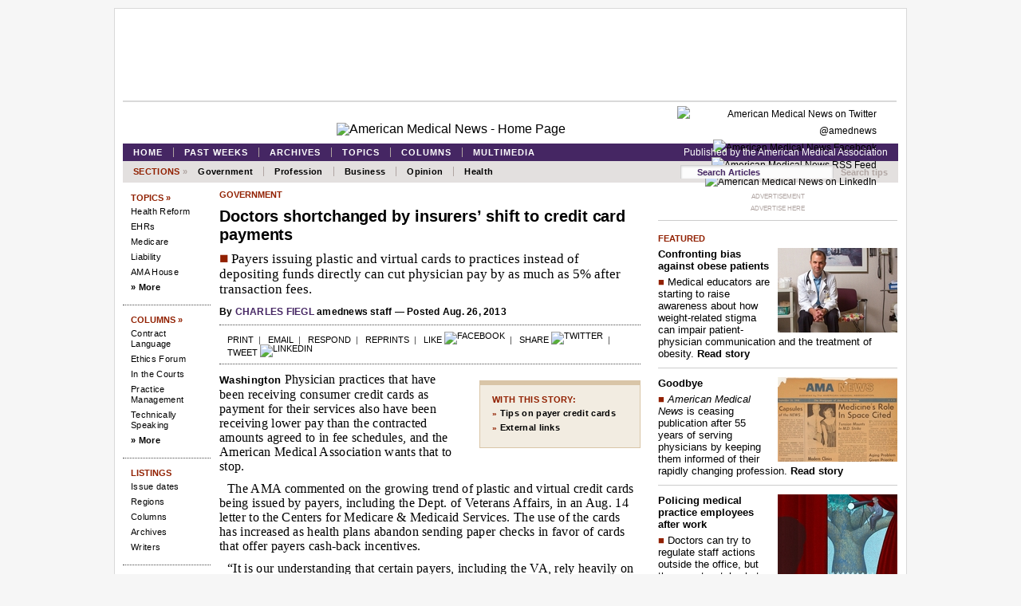

--- FILE ---
content_type: text/html; charset=iso-8859-1
request_url: https://amednews.com/article/20130826/government/130829997/1/
body_size: 10529
content:
<!DOCTYPE html>
<html lang="en">
<head>
  <meta charset="UTF-8">
  <title>Doctors shortchanged by insurers&#x2019; shift to credit card payments - amednews.com</title>
  <meta name="description" content="Payers issuing plastic and virtual cards to practices instead of depositing funds directly can cut physician pay by as much as 5% after transaction fees.">
  <meta name="DCterms.date" content="2013-26-08">
  <meta name="byline" content="Charles Fiegl">
  <link rel="canonical" href="/article/20130826/government/130829997/1/">
  <link rel="stylesheet" type="text/css" href="/css/mnbasic.css">
  <link rel="shortcut icon" href="/images/favicon.ico">
  <script type="text/javascript" src="/js/jquery-1.7.1.min.js"></script>
  <script type="text/javascript" src="/js/jquery.flow.1.2.auto.pause.js"></script>
  <script type="text/javascript" src="/js/PollMini.js"></script>
  <script type="text/javascript" src="/js/pollMiniAjax.js"></script>
  <script type="text/javascript" src="/js/jquery-cookie-master/jquery.cookie.js"></script>
  <script type="text/javascript">
  $.isReload = function(options){
  options = $.extend($.isReload.defaults, options);
  // get UTC for easy time calc
  var d = new Date();
  var utc = d.getTime();
  // refreshed initially false
  var isReload = false;
  // is current time within threshold seconds of standard
  if (Math.abs($.cookie(options.cookieName) - utc + options.standard) < options.threshold){
    isReload = true;
  }
  //(re-)set cookie to current utc for next check $.cookie('time_test', utc)
  $.cookie(options.cookieName,utc);
  return isReload;
  }
  $.isReload.defaults = {
    cookieName: 'time_test',
    threshold: 30*1000,
    standard: 8*60*1000
  }
  </script>
  <script type="text/javascript">
  var _gaq = _gaq || [];
  _gaq.push(['_setAccount', 'UA-6526390-1']);
  _gaq.push(['_setDomainName', 'amednews.com']); 
  if(! $.isReload()){_gaq.push(['_trackPageview']);}
  </script>
  <script type="text/javascript">
   $(document).ready(function(){
   jQuery("#myController").jFlow({
      slides: "#slides",
      controller: ".jFlowControl", // must be class, use . sign
      slideWrapper : "#jFlowSlide", // must be id, use # sign
      selectedWrapper: "jFlowSelected",  // just pure text, no sign
      auto: true,//auto change slide, default true
      width: "480px",
      height: "515px",
      duration: 600,
      prev: ".jFlowPrev", // must be class, use . sign
      next: ".jFlowNext" // must be class, use . sign
   });
  });
  </script>
</head>
<body class="item">
  <div class="pageWrapper">
    <div class="sectionfront">
      <div class="GovernmentWrapper">
        <div id="header">
          <div class="leaderboard">
            <div class="ad">
              <noscript><a href="http://ad.doubleclick.net/jump/ama.amed/ros;site=ama.amed;sect=;category=;search=;sub=;tile=1;pos=atf;sz=728x90;ord=123456789?" target="_blank"></a></noscript>
            </div>
          </div>
          <div id="mast">
            <div class="socialbar">
              <div class="subscribe_email_alert"></div>
              <div class="social_icons">
                <a href="https://twitter.com/amednews" target="_blank"><img src="/images/ic_twitter20.gif" alt="American Medical News on Twitter @amednews"></a> <a href="https://facebook.com/amednews" target="_blank"><img src="/images/ic_facebook20.gif" alt="American Medical News Facebook"></a> <a href="/section/newsfeed" target="_blank"><img src="/images/ic_feed20.gif" alt="American Medical News RSS Feed"></a> <a href="http://www.linkedin.com/groups?gid=2753579" target="_blank"><img src="/images/ic_linkedin20.gif" alt="American Medical News on LinkedIn"></a>
              </div>
              <div class="clearfloat"></div>
            </div>
            <div class="logo">
              <a href="/"><img src="/images/amednewsflag.gif" alt="American Medical News - Home Page" title="American Medical News"></a>
            </div>
          </div>
        </div>
        <div id="nav_main">
          <div id="mastbar">
            <div class="menu">
              <ul>
                <li>
                  <a href="/">Home</a>
                </li>
                <li>
                  <a href="/section/issues">Past weeks</a>
                </li>
                <li>
                  <a href="/section/archives">Archives</a>
                </li>
                <li>
                  <a href="/section/topics">Topics</a>
                </li>
                <li>
                  <a href="/section/columns">Columns</a>
                </li>
                <li>
                  <a href="/section/multimedia">Multimedia</a>
                </li>
              </ul>
            </div>
            <div class="published_by">
              <a href="http://www.ama-assn.org/" target="_blank">Published by the American Medical Association</a>
            </div>
            <div class="clearfloat"></div>
          </div>
          <div id="sectionbar">
            <div class="menu">
              <ul>
                <li>Sections&nbsp;<span>&raquo;</span></li>
                <li>
                  <a href="/section/government">Government</a>
                </li>
                <li>
                  <a href="/section/profession">Profession</a>
                </li>
                <li>
                  <a href="/section/business">Business</a>
                </li>
                <li>
                  <a href="/section/opinion">Opinion</a>
                </li>
                <li>
                  <a href="/section/health">Health</a>
                </li>
              </ul>
            </div>
            <div id="search_box">
              <form method="get" id="searchform" action="/apps/pbcs.dll/search" name="searchform">
                <input type="text" class="inp" name="crit" id="search-box" value="Search Articles" onblur="if(this.value=='') this.value='Search Articles'" onfocus="if(this.value =='Search Articles' ) this.value=''"> <input type="hidden" name="SearchCategory" value="%"> <input type="hidden" name="noblankcheck" value="0"> <input type="hidden" name="BuildNavigators" value="1"> <a href="javascript:document.search_box.submit()" onmouseover="document.myform.sub_but.src='ic_search-box-focus.png'" onmouseout="document.myform.sub_but.src='/images/icons/ic_search-box.png'" onclick="return val_form_this_page()"></a>
              </form><a href="/section/search" title="Search tips">Search tips</a>
              <div class="clearfloat"></div>
            </div>
            <div class="clearfloat"></div>
          </div>
        </div>
        <div id="b">
          <div class="rail_left">
            <div class="lncategory top">
              <a href="/section/topics" title="Topics">Topics &raquo;</a>
            </div>
            <ul class="lnlist">
              <li>
                <a href="/section/topic?Taxonomywords=729" title="Health Reform">Health Reform</a>
              </li>
              <li>
                <a href="/section/topic?Taxonomywords=724" title="EHRs">EHRs</a>
              </li>
              <li>
                <a href="/section/topic?Taxonomywords=731" title="Medicare">Medicare</a>
              </li>
              <li>
                <a href="/section/topic?Taxonomywords=723" title="Liability">Liability</a>
              </li>
              <li>
                <a href="/section/house" title="AMA House">AMA House</a>
              </li>
              <li>
                <a class="more" href="/section/topics" title="More topics">&raquo; More</a>
              </li>
            </ul>
            <div class="lncategory">
              <a href="/section/columns" title="Columns">Columns &raquo;</a>
            </div>
            <ul class="lnlist">
              <li>
                <a href="/section/column?Taxonomywords=747" title="Contract Language">Contract Language</a>
              </li>
              <li>
                <a href="/section/column?Taxonomywords=744" title="Ethics Forum">Ethics Forum</a>
              </li>
              <li>
                <a href="/section/column?Taxonomywords=743" title="In the Courts">In the Courts</a>
              </li>
              <li>
                <a href="/section/column?Taxonomywords=746" title="Practice Management">Practice Management</a>
              </li>
              <li>
                <a href="/section/column?Taxonomywords=745" title="Technically Speaking">Technically Speaking</a>
              </li>
              <li>
                <a class="more" href="/section/columns" title="More columns">&raquo; More</a>
              </li>
            </ul>
            <div class="lncategory">
              Listings
            </div>
            <ul class="lnlist">
              <li>
                <a href="/section/issues" title="Content by issue date">Issue dates</a>
              </li>
              <li>
                <a href="/section/regions" title="Regional coverage">Regions</a>
              </li>
              <li>
                <a href="/section/columns" title="Opinion columns">Columns</a>
              </li>
              <li>
                <a href="/section/archives" title="Archives">Archives</a>
              </li>
              <li>
                <a href="/section/bio" title="Our writers">Writers</a>
              </li>
            </ul>
            <div class="lncategory">
              Help
            </div>
            <ul class="lnlist">
              <li>
                <a href="/section/newsfeed" title="RSS">RSS</a>
              </li>
              <li>
                <a href="http://m.amednews.com/" title="Mobile">Mobile</a>
              </li>
              <li>
                <a href="/section/search" title="Search">Search tips</a>
              </li>
              <li>
                <a href="/section/subscribe" title="Subscribe">Subscribe</a>
              </li>
              <li>
                <a href="/section/staff" title="Staff directory">Staff directory</a>
              </li>
              <li>
                <a href="/section/advertise" title="Advertising">Advertising</a>
              </li>
              <li>
                <a href="/section/reprints" title="Reprints">Reprints</a>
              </li>
              <li>
                <a href="/section/guide" title="Site guide">Site guide</a>
              </li>
              <li>
                <a href="/section/links" title="Useful links">Useful links</a>
              </li>
              <li>
                <a href="/section/about" title="About">About</a>
              </li>
              <li>
                <a href="/section/contact" title="Contact">Contact</a>
              </li>
            </ul>
            <div class="lncategory partner">
              Partner Links
            </div>
            <ul class="lnlist">
              <li>
                <a href="http://www.ama-assn.org/go/amawire" title="description here" target="_blank">AMA Wire</a>
              </li>
              <li>
                <a href="http://www.ama-assn.org/go/cpt" title="description here" target="_blank">CPT</a>
              </li>
              <li>
                <a href="http://jama.jamanetwork.com/" title="description here" target="_blank">JAMA</a>
              </li>
              <li>
                <a href="http://jamanetwork.com/" title="description here" target="_blank">JAMA Network</a>
              </li>
              <li>
                <a href="http://newsatjama.jama.com/" title="description here" target="_blank">news@JAMA</a>
              </li>
              <li>
                <a href="http://virtualmentor.ama-assn.org/" title="description here" target="_blank">Virtual Mentor</a>
              </li>
              <li>
                <a href="http://www.jamacareercenter.com/" title="description here" target="_blank">Physician jobs</a>
              </li>
            </ul>
          </div>
          <div class="content">
            <div class="article">
              <h5 id="seclabel"><a href="/section/government">government</a></h5>
              <h1 id="Head">Doctors shortchanged by insurers&#x2019; shift to credit card payments</h1>
              <h2 id="Abstract"><span class="red">&#x25A0;</span> Payers issuing plastic and virtual cards to practices instead of depositing funds directly can cut physician pay by as much as 5% after transaction fees.</h2>
              <p id="Byline">By <a href="/apps/pbcs.dll/personalia?ID=CFiegl">Charles Fiegl</a> amednews staff &#8212; Posted Aug. 26, 2013</p>
              <div class="toolbar">
                <a href="javascript:window.print()" title="Print out a printer-friendly version of this page">Print</a>&nbsp;&nbsp;|&nbsp;&nbsp; <a href="/cdn-cgi/l/email-protection#[base64]">Email</a>&nbsp;&nbsp;|&nbsp;&nbsp; <a href="/section/letter" title="Write a letter to the editor">Respond</a>&nbsp;&nbsp;|&nbsp;&nbsp; <a href="/section/reprints">Reprints</a>&nbsp;&nbsp;|&nbsp;&nbsp; <a href="https://www.facebook.com/sharer/sharer.php?u=https://amednews.com/article/20130826/government/130829997/1/&amp;t=Doctors%20shortchanged%20by%20insurers&#x2019;%20shift%20to%20credit%20card%20payments&#x25A0;%20Payers%20issuing%20plastic%20and%20virtual%20cards%20to%20practices%20instead%20of%20depositing%20funds%20directly%20can%20cut%20physician%20pay%20by%20as%20much%20as%205%%20after%20transaction%20fees." target="_blank">Like</a> <a href="https://www.facebook.com/sharer/sharer.php?u=https://amednews.com/article/20130826/government/130829997/1/&amp;t=Doctors%20shortchanged%20by%20insurers&#x2019;%20shift%20to%20credit%20card%20payments&#x25A0;%20Payers%20issuing%20plastic%20and%20virtual%20cards%20to%20practices%20instead%20of%20depositing%20funds%20directly%20can%20cut%20physician%20pay%20by%20as%20much%20as%205%%20after%20transaction%20fees." class="image" target="_blank"><img src="/images/ic_facebook20.gif" alt="Facebook" height="13" width="13"></a>&nbsp;&nbsp;|&nbsp;&nbsp; <a href="http://www.linkedin.com/shareArticle?mini=true&url=https://amednews.com/article/20130826/government/130829997/1/&amp;title=Doctors%20shortchanged%20by%20insurers&#x2019;%20shift%20to%20credit%20card%20payments&#x25A0;%20Payers%20issuing%20plastic%20and%20virtual%20cards%20to%20practices%20instead%20of%20depositing%20funds%20directly%20can%20cut%20physician%20pay%20by%20as%20much%20as%205%%20after%20transaction%20fees.&amp;summary=" target="_blank">Share</a> <a href="http://www.linkedin.com/shareArticle?mini=true&url=https://amednews.com/article/20130826/government/130829997/1/&amp;title=Doctors%20shortchanged%20by%20insurers&#x2019;%20shift%20to%20credit%20card%20payments&#x25A0;%20Payers%20issuing%20plastic%20and%20virtual%20cards%20to%20practices%20instead%20of%20depositing%20funds%20directly%20can%20cut%20physician%20pay%20by%20as%20much%20as%205%%20after%20transaction%20fees.&amp;summary=" class="image" target="_blank"><img src="/images/ic_linkedin20.gif" alt="Twitter" height="13" width="13"></a>&nbsp;&nbsp;|&nbsp;&nbsp; <a href="https://twitter.com/home?status=Doctors%20shortchanged%20by%20insurers&#x2019;%20shift%20to%20credit%20card%20payments&#x25A0;%20Payers%20issuing%20plastic%20and%20virtual%20cards%20to%20practices%20instead%20of%20depositing%20funds%20directly%20can%20cut%20physician%20pay%20by%20as%20much%20as%205%%20after%20transaction%20fees.+https://amednews.com/article/20130826/government/130829997/1/" target="_blank">Tweet</a> <a href="https://twitter.com/home?status=Doctors%20shortchanged%20by%20insurers&#x2019;%20shift%20to%20credit%20card%20payments&#x25A0;%20Payers%20issuing%20plastic%20and%20virtual%20cards%20to%20practices%20instead%20of%20depositing%20funds%20directly%20can%20cut%20physician%20pay%20by%20as%20much%20as%205%%20after%20transaction%20fees.+https://amednews.com/article/20130826/government/130829997/1/" class="image" target="_blank"><img src="/images/ic_twitter20.gif" alt="Linkedin" height="13" width="13"></a>
              </div>
              <div class="paragraph_items">
                <div class="floatbox wide">
                  <div id="subsbox">
                    <ul>
                      <li class="hed">WITH THIS STORY:</li>
                      <li>&#187; <a href="#inb1">Tips on payer credit cards</a>
                      </li>
                      <li>&#187; <a href="#exli">External links</a>
                      </li>
                    </ul>
                  </div>
                </div>
                <script data-cfasync="false" src="/cdn-cgi/scripts/5c5dd728/cloudflare-static/email-decode.min.js"></script><script type="text/javascript">
                $(document).ready(function() {
                str = $('div.floatbox.wide').text();
                if($.trim(str) === "") {
                $('div.floatbox.wide').hide();
                }
                });
                </script>
                <p class="Btext1"><span class="Dateline">Washington</span> Physician practices that have been receiving consumer credit cards as payment for their services also have been receiving lower pay than the contracted amounts agreed to in fee schedules, and the American Medical Association wants that to stop.</p>
                <p class="Btext">The AMA commented on the growing trend of plastic and virtual credit cards being issued by payers, including the Dept. of Veterans Affairs, in an Aug. 14 letter to the Centers for Medicare &amp; Medicaid Services. The use of the cards has increased as health plans abandon sending paper checks in favor of cards that offer payers cash-back incentives.</p>
                <p class="Btext">&#x201c;It is our understanding that certain payers, including the VA, rely heavily on the use of credit cards to reimburse health care providers for services rendered,&#x201d; stated the AMA letter, signed by Executive Vice President and CEO James L. Madara, MD. &#x201c;Unfortunately, while credit cards may provide a convenient means for payers to reimburse physicians, there are significant financial and administrative burdens associated with this payment method that should be considered.&#x201d;</p>
                <p class="Btext">A chief complaint is that fees are associated with the cards. Physicians may pay as much as 5% per transaction when office staff enters a card number in a credit card reader machine. The fees are not always transparent, and they result in physicians getting less than the negotiated prices for services.</p>
                <p class="Btext">The AMA is urging CMS, which regulates electronic billing transactions, to prohibit insurers from paying physicians less than contracted rates when using electronic payment methods. The agency also should encourage payers to adopt new electronic funds transfer standards that promote the White House&#x2019;s administrative simplification efforts before a Jan. 1, 2014, deadline, the letter stated.</p>
                <p class="Btext">&#x201c;Physicians cannot afford any further cuts to their reimbursement, particularly with the current budget crisis and sequestration cuts,&#x201d; Dr. Madara wrote. &#x201c;These fees take away valuable health care dollars that physicians can use toward other critical efforts like health [information technology], quality improvement, and payment and delivery reform initiatives.&#x201d;</p>
                <h4 class="Subhead">Credit cards more frequent</h4>
                <p class="Btext noindent">Physicians at Sandhills Pediatrics in Southern Pines, N.C., first received a 16-digit credit card number from an insurance payer in May 2012. Office staff accepted credit card payments from patients, but this was the first instance of a payer sending a virtual credit card instead of a paper check or a payment deposited directly in the practice&#x2019;s bank account. The staff brought this to the attention of Christoph Diasio, MD, who at the time recently had reviewed credit card policy and swipe fees at the practice.</p>
                <p class="Btext">Every credit card transaction carries a fee for the payment recipient, usually 1.9% to 3% or more of the transaction amount. Credit card companies build in additional fees to offset fraud risk and other costs when numbers are entered manually.</p>
                <p class="Btext">Dr. Diasio objected immediately to the payment method because he knew that manually keying in a card number would cost the practice a higher credit card transaction fee. &#x201c;It represents a unilateral cut, and that&#x2019;s not fair,&#x201d; he said.</p>
                <p class="Btext">In February, the AMA wrote the American Assn. of Preferred Provider Organizations about similar complaints from physicians in other states, including California, Texas and West Virginia. AAPPO and the VA did not respond to requests for comment by this article&#x2019;s deadline.</p>
                <p class="Btext">The complaints included those from smaller practices that do not accept credit cards. Payers continue to issue them anyway because of the incentives that they receive.</p>
                <p class="Btext">&#x201c;We were deeply concerned to learn that some virtual credit card organizations offer kickbacks of up to 1.75% per claim to payers of their claims administrators when payments are made in this manner,&#x201d; the AMA stated in the Feb. 15 letter. &#x201c;We hope [third-party administrators] are not utilizing this as an incentive or motivation to implement such policies.&#x201d;</p>
                <p class="Btext">Using credit cards shifts the costs of transferring money electronically from the payer to the practice, said Priscilla Holland, senior director of health care payments at NACHA, the Electronic Payments Assn. NACHA maintains the Automated Clearing House Network system for conducting EFTs.</p>
                <p class="Btext">Credit cards are a type of EFT and may fill a void in the current marketplace, but many people may be unaware of how they work, Holland said. Transfer fees often are used to offset fraud prevention and to validate that the paying account has funds available for the transaction, but she said such fees to pay for physician services are unnecessary.</p>
                <p class="Btext">The cost of an automated clearing house transaction to move a $2,500 payment is 34 cents. A same-day wire transfer would cost $10.73. A virtual card transaction would cost the most at $75.10, which accounts for a 3% interchange fee and a 10-cent transaction fee.</p>
                <p class="Btext">The costs don&#x2019;t stop there when one considers staff time, Holland added. Office staff must swipe or key in the cards on a card machine. The transactions do not include remittance advice information as required by new electronic health care transaction standards under the Health Insurance Portability and Accountability Act. Remittance advice remarks offer standardized information about the payment, forcing office staff to take the extra step of downloading the explanation-of-benefits information. This would be counter to the Obama administration&#x2019;s recent efforts to streamline HIPAA-compliant electronic transactions, Holland said.</p>
                <h4 class="Subhead">Doctors can demand an EFT</h4>
                <p class="Btext noindent">From the health plan perspective, using credit cards for issuing payment is a revenue generator. For practices, it drains revenue in situations in which profit margins already may be thin.</p>
                <p class="Btext">The cost incurred for mailing paper checks or paying via EFT has been part of the cost of doing business for insurers, Holland said. She compared using virtual cards to an employer charging employees fees to receive their paychecks.</p>
                <p class="Btext">But practices don&#x2019;t need to accept that situation. Physicians can demand that their payers issue payments via EFTs deposited directly into a practice&#x2019;s bank account, provided they can convince the payers. That&#x2019;s what Dr. Diasio did with the help of the North Carolina Medical Society. The insurer dropped its use of the virtual credit card and began paying the practice with an EFT.</p>
                <p class="Btext">The issue no longer is a problem for his practice, but recently he has heard of other practices in his state receiving virtual cards from insurers.</p>
                <p class="Btext last">&#x201c;When a mother comes into the practice and wants to pay with a credit card, it&#x2019;s one thing,&#x201d; Dr. Diasio said. &#x201c;But when it&#x2019;s an insurer, who is sitting on a pile of cash and their method of payment effectively cuts our hard-fought payment rates by 3%, it is unacceptable.&#x201d;</p>
                <p class="$ID/[No paragraph style]"></p>
              </div>
              <p class="top"><a href="#top">Back to top</a></p>
              <hr>
              <h5 class="infolabel" id="facts">ADDITIONAL INFORMATION</h5>
              <div class="subsidebar" id="inb1">
                <h3>Tips on payer credit cards</h3>
                <p class="Btext abstract">Accepting insurer payments that come in the form of a plastic or virtual credit card costs physician practices more compared with other options. The American Medical Association has compiled a frequently asked questions document about card agreements and electronic funds transfers. Advice includes suggestions that a practice:</p>
                <ul>
                  <li>Review and evaluate its payer contracts to determine if it is required to accept credit cards as a method of payment.</li>
                  <li>Understand merchant card agreements and associated fees if it decides to accept credit cards. The practice also may want to ask if payers are using credit card reward programs that give them cash back.</li>
                  <li>Request payment using the health care EFT standard known as ACH CCD+. This transaction, approved by the Health Insurance Portability and Accountability Act, is less costly to payees than credit card transactions.</li>
                </ul>
                <p class="Source">Source: &#x201c;What do I need to know about payer and patient credit cards?&#x201d; American Medical Association, 2012 (<a href="http://www.ama-assn.org/resources/doc/psa/need-to-know-cc.pdf">link</a>)</p>
              </div>
              <p class="top"><a href="#top">Back to top</a></p>
              <hr>
              <div class="subsidebar" id="exli">
                <h5>External links</h5>
                <p>Electronic Funds Transfer (EFT) Toolkit, American Medical Association (<a href="http://www.ama-assn.org/ama/pub/physician-resources/practice-management-center/knowledge-center/practice-management-toolkits/electronic-transactions-toolkit/eft-toolkit.page">link</a>)</p>
                <p>AMA letter to CMS Administrator Marilyn B. Tavenner regarding use of credit card payment to physicians, Aug. 14 (<a href="http://www.ama-assn.org/resources/doc/washington/credit-card-transactions-letter-14aug2013.pdf">link</a>)</p>
                <p>&#x201c;What do I need to know about payer and patient credit cards?&#x201d; American Medical Association, 2012 (<a href="http://www.ama-assn.org/resources/doc/psa/need-to-know-cc.pdf">link</a>)</p>
              </div>
              <p class="top"><a href="#top">Back to top</a></p>
              <hr>
              <div class="copyright">
                Copyright &copy; 2013 American Medical Association. All rights reserved.
              </div>
            </div>
          </div>
          <div class="rail_right">
            <div id="rbssi">
              <div class="ad">
                <p class="adlabel">ADVERTISEMENT</p><noscript><a href="http://ad.doubleclick.net/jump/ama.amed/ros;site=ama.amed;sect=;category=;search=;sub=;tile=2;pos=atf;sz=300x250,300x600;ord=123456789?" target="_blank"></a></noscript>
                <p class="adlabel"><a href="/site/advertise.htm">ADVERTISE HERE</a></p>
                <hr class="adrule">
              </div>
              <div class="rbdiv" id="feat">
                <h5>Featured</h5>
                <div class="r1">
                  <a href="/article/20130902/profession/130909988/4/" class="image"><img src="/storyimage/MN/20130902/profession/130909988/AR/0/AR-130909988.jpg&#38;ExactW=150&#38;q=100" alt="Read story"></a>
                </div>
                <p class="Inhead"><a href="/article/20130902/profession/130909988/4/">Confronting bias against obese patients</a></p>
                <p class="Intease"><span class="red">&#x25A0;</span> <a href="/article/20130902/profession/130909988/4/">Medical educators are starting to raise awareness about how weight-related stigma can impair patient-physician communication and the treatment of obesity.</a> <a href="/article/20130902/profession/130909988/4/"><b>Read story</b></a></p>
                <div class="clear"></div>
                <hr>
                <div class="r1">
                  <a href="/article/20130902/opinion/130909993/4/" class="image"><img src="/storyimage/MN/20130902/opinion/130909993/TS/1/TS-130909993.jpg&#38;ExactW=150&#38;q=100" alt="Read story"></a>
                </div>
                <p class="Inhead"><a href="/article/20130902/opinion/130909993/4/">Goodbye</a></p>
                <p class="Intease"><span class="red">&#x25A0;</span> <a href="/article/20130902/opinion/130909993/4/"><i>American Medical News</i> is ceasing publication after 55 years of serving physicians by keeping them informed of their rapidly changing profession.</a> <a href="/article/20130902/opinion/130909993/4/"><b>Read story</b></a></p>
                <div class="clear"></div>
                <hr>
                <div class="r1">
                  <a href="/article/20130826/business/130829981/4/" class="image"><img src="/storyimage/MN/20130826/business/130829981/AR/0/AR-130829981.jpg&#38;ExactW=150&#38;q=100" alt="Read story"></a>
                </div>
                <p class="Inhead"><a href="/article/20130826/business/130829981/4/">Policing medical practice employees after work</a></p>
                <p class="Intease"><span class="red">&#x25A0;</span> <a href="/article/20130826/business/130829981/4/">Doctors can try to regulate staff actions outside the office, but they must watch what they try to stamp out and how they do it.</a> <a href="/article/20130826/business/130829981/4/"><b>Read story</b></a></p>
                <div class="clear"></div>
                <hr>
                <div class="r1">
                  <a href="/article/20130812/profession/130819973/4/" class="image"><img src="/storyimage/MN/20130812/profession/130819973/AR/0/AR-130819973.jpg&#38;ExactW=150&#38;q=100" alt="Read story"></a>
                </div>
                <p class="Inhead"><a href="/article/20130812/profession/130819973/4/">Diabetes prevention: Set on a course for lifestyle change</a></p>
                <p class="Intease"><span class="red">&#x25A0;</span> <a href="/article/20130812/profession/130819973/4/">The YMCA's evidence-based program is helping prediabetic patients eat right, get active and lose weight.</a> <a href="/article/20130812/profession/130819973/4/"><b>Read story</b></a></p>
                <div class="clear"></div>
                <hr>
                <div class="r1">
                  <a href="/article/20130812/government/130819968/4/" class="image"><img src="/storyimage/MN/20130812/government/130819968/TS/1/TS-130819968.jpg&#38;ExactW=150&#38;q=100" alt="Read story"></a>
                </div>
                <p class="Inhead"><a href="/article/20130812/government/130819968/4/">Medicaid's muddled preventive care picture</a></p>
                <p class="Intease"><span class="red">&#x25A0;</span> <a href="/article/20130812/government/130819968/4/">The health system reform law promises no-cost coverage of a lengthy list of screenings and other prevention services, but some beneficiaries still might miss out.</a> <a href="/article/20130812/government/130819968/4/"><b>Read story</b></a></p>
                <div class="clear"></div>
                <hr>
                <div class="r1">
                  <a href="/article/20130805/business/130809990/4/" class="image"><img src="/storyimage/MN/20130805/business/130809990/AR/0/AR-130809990.jpg&#38;ExactW=150&#38;q=100" alt="Read story"></a>
                </div>
                <p class="Inhead"><a href="/article/20130805/business/130809990/4/">How to get tax breaks for your medical practice</a></p>
                <p class="Intease"><span class="red">&#x25A0;</span> <a href="/article/20130805/business/130809990/4/">Federal, state and local governments offer doctors incentives because practices are recognized as economic engines. But physicians must know how and where to find them.</a> <a href="/article/20130805/business/130809990/4/"><b>Read story</b></a></p>
                <div class="clear"></div>
                <hr>
                <div class="r1">
                  <a href="/article/20130729/government/130729938/4/" class="image"><img src="/storyimage/MN/20130729/government/130729938/AR/0/AR-130729938.jpg&#38;ExactW=150&#38;q=100" alt="Read story"></a>
                </div>
                <p class="Inhead"><a href="/article/20130729/government/130729938/4/">Advance pay ACOs: A down payment on Medicare's future</a></p>
                <p class="Intease"><span class="red">&#x25A0;</span> <a href="/article/20130729/government/130729938/4/">Accountable care organizations that pay doctors up-front bring practice improvements, but it's unclear yet if program actuaries will see a return on investment.</a> <a href="/article/20130729/government/130729938/4/"><b>Read story</b></a></p>
                <div class="clear"></div>
                <hr>
                <div class="r1">
                  <a href="/article/20130729/profession/130729942/4/" class="image"><img src="/storyimage/MN/20130729/profession/130729942/AR/0/AR-130729942.jpg&#38;ExactW=150&#38;q=100" alt="Read story"></a>
                </div>
                <p class="Inhead"><a href="/article/20130729/profession/130729942/4/">Physician liability: Your team, your legal risk</a></p>
                <p class="Intease"><span class="red">&#x25A0;</span> <a href="/article/20130729/profession/130729942/4/">When health care team members drop the ball, it's often doctors who end up in court. How can physicians improve such care and avoid risks?</a> <a href="/article/20130729/profession/130729942/4/"><b>Read story</b></a></p>
                <div class="clear"></div>
              </div>
              <div class="rbdiv" id="topicbox">
                <h5><a href="/section/topics">Current Topics &raquo;</a></h5>
                <ul>
                  <li>
                    <span class="navhed"><a href="/section/topic&amp;Taxonomywords=729">Health system reform &raquo;</a></span><br>
                    <a title="Medical groups fear ACA grace period will lead to unpaid claims " href="/article/20130902/government/130909984/4/">Medical groups fear ACA grace period will lead to unpaid claims</a>
                  </li>
                  <li>
                    <span class="navhed"><a href="/section/topic&amp;Taxonomywords=724">EHRs &raquo;</a></span><br>
                    <a title="Medical practice managers seek EHR penalty moratorium in 2015 " href="/article/20130902/government/130909986/9/">Medical practice managers seek EHR penalty moratorium in 2015</a>
                  </li>
                  <li>
                    <span class="navhed"><a href="/section/topic&amp;Taxonomywords=723">Liability &raquo;</a></span><br>
                    <a title="Liability fears drive doctors to defensive medicine, study reaffirms " href="/article/20130821/profession/130829998/8/">Liability fears drive doctors to defensive medicine, study reaffirms</a>
                  </li>
                  <li>
                    <span class="navhed"><a href="/section/topic&amp;Taxonomywords=731">Medicare &raquo;</a></span><br>
                    <a title="Medical practice managers seek EHR penalty moratorium in 2015 " href="/article/20130902/government/130909986/9/">Medical practice managers seek EHR penalty moratorium in 2015</a>
                  </li>
                  <li>
                    <span class="navhed"><a href="/section/topic&amp;Taxonomywords=738">Social media &raquo;</a></span><br>
                    <a title="Do physician social media guidelines need updating? " href="/article/20130827/business/130829996/8/">Do physician social media guidelines need updating?</a>
                  </li>
                  <li>
                    <span class="navhed"><a href="/section/topic&amp;Taxonomywords=722">Public health &raquo;</a></span><br>
                    <a title="Confronting bias against obese patients " href="/article/20130902/profession/130909988/4/">Confronting bias against obese patients</a>
                  </li>
                </ul>
              </div>
              <div class="rbdiv" id="p1">
                <h5>September 2</h5>
                <p class="Inhead"><a title="&lt;i&gt;American Medical News&lt;/i&gt; ceases publication after 55-year run " href="/article/20130902/profession/130909983/1/"><i>American Medical News</i> ceases publication after 55-year run</a></p>
                <p class="Intease"><span class="red">&#x25A0;</span> <a title="&lt;i&gt;American Medical News&lt;/i&gt; ceases publication after 55-year run " href="/article/20130902/profession/130909983/1/">Unsustainable financial losses forced the move despite the newspaper's editorial quality, the AMA's senior management says. The Association's other news operations will be enhanced.</a></p>
                <p class="Inhead"><a title="AMA readies campaign for Medicare SGR repeal " href="/article/20130902/government/130909982/2/">AMA readies campaign for Medicare SGR repeal</a></p>
                <p class="Intease"><span class="red">&#x25A0;</span> <a title="AMA readies campaign for Medicare SGR repeal " href="/article/20130902/government/130909982/2/">Physicians are rallying for the remaining months of the legislative year to overhaul the formula and build a new payment system based more on quality.</a></p>
              </div>
              <div class="rbdiv" id="rbsections">
                <ul>
                  <li>
                    <span class="navhed"><a href="/section/government">Government &raquo;</a></span><br>
                    <a title="Medical groups fear ACA grace period will lead to unpaid claims " href="/article/20130902/government/130909984/4/">Medical groups fear ACA grace period will lead to unpaid claims</a>
                  </li>
                  <li>
                    <span class="navhed"><a href="/section/profession">Profession &raquo;</a></span><br>
                    <a title="Confronting bias against obese patients " href="/article/20130902/profession/130909988/4/">Confronting bias against obese patients</a>
                  </li>
                  <li>
                    <span class="navhed"><a href="/section/business">Business &raquo;</a></span><br>
                    <a title="Writing your way to a bigger physician brand " href="/article/20130902/business/130909995/4/">Writing your way to a bigger physician brand</a>
                  </li>
                  <li>
                    <span class="navhed"><a href="/section/opinion">Opinion &raquo;</a></span><br>
                    <a title="Goodbye " href="/article/20130902/opinion/130909993/4/">Goodbye</a>
                  </li>
                  <li>
                    <span class="navhed"><a href="/section/health">Health &raquo;</a></span><br>
                    <a title="Many women don&#x2019;t believe their breast cancer risk numbers " href="/article/20130902/health/130909992/4/">Many women don&#x2019;t believe their breast cancer risk numbers</a>
                  </li>
                </ul>
              </div>
              <div class="rbdiv" id="social">
                <ul>
                  <li class="first">Stay informed</li>
                  <li>
                    <a onclick="window.open(this.href);return false;" href="https://twitter.com/amednews"><img src="/images/ic_twitter24.jpg" width="24" height="24" style="vertical-align: middle" alt="Twitter"></a>
                  </li>
                  <li>
                    <a onclick="window.open(this.href);return false;" href="https://facebook.com/amednews"><img src="/images/ic_facebook24.jpg" width="24" height="24" style="vertical-align: middle" alt="Facebook"></a>
                  </li>
                  <li>
                    <a onclick="window.open(this.href);return false;" href="/site/newsfeed.htm"><img src="/images/ic_rss24.jpg" width="24" height="24" style="vertical-align: middle" alt="RSS"></a>
                  </li>
                  <li>
                    <a onclick="window.open(this.href);return false;" href="http://www.linkedin.com/groups?gid=2753579"><img src="/images/ic_linkedin24.jpg" width="24" height="24" style="vertical-align: middle" alt="LinkedIn"></a>
                  </li>
                </ul>
              </div>
              <div class="rbdiv" id="rbelements">
                <h5>Columns</h5>
                <ul>
                  <li>
                    <span class="navhed"><a href="/section/column?Taxonomywords=747">Contract Language &raquo;</a></span><br>
                    <a title="Deadline looms on updating HIPAA privacy materials " href="/article/20130826/business/130829983/5/">Deadline looms on updating HIPAA privacy materials</a>
                  </li>
                  <li>
                    <span class="navhed"><a href="/section/column?Taxonomywords=744">Ethics Forum &raquo;</a></span><br>
                    <a title="Doctors need delicate touch when children are over-scheduled " href="/article/20130902/profession/130909989/5/">Doctors need delicate touch when children are over-scheduled</a>
                  </li>
                  <li>
                    <span class="navhed"><a href="/section/column?Taxonomywords=743">In the Courts &raquo;</a></span><br>
                    <a title="Elder abuse claim adds new liability risk for doctors " href="/article/20130722/profession/130729968/5/">Elder abuse claim adds new liability risk for doctors</a>
                  </li>
                  <li>
                    <span class="navhed"><a href="/section/columns#ama">Leader Commentary &raquo;</a></span><br>
                    <a title="Era of excellence in health journalism draws to a close " href="/article/20130902/opinion/130909994/5/">Era of excellence in health journalism draws to a close</a>
                  </li>
                  <li>
                    <span class="navhed"><a href="/section/column?Taxonomywords=746">Practice Management &raquo;</a></span><br>
                    <a title="Collaboration can save medical practices time, money and effort " href="/article/20130812/business/130819981/5/">Collaboration can save medical practices time, money and effort</a>
                  </li>
                  <li>
                    <span class="navhed"><a href="/section/column?Taxonomywords=745">Technically Speaking &raquo;</a></span><br>
                    <a title="Child patients especially susceptible to identity theft " href="/article/20130902/business/130909996/5/">Child patients especially susceptible to identity theft</a>
                  </li>
                </ul>
              </div>
              <hr>
            </div>
          </div>
        </div>
        <div class="clearfloat"></div>
        <div id="footer">
          <nav id="nav_footer">
            <ul>
              <li>
                <a href="/">Home</a>
              </li>
              <li>
                <a href="/section/new">This week</a>
              </li>
              <li>
                <a href="/section/guide">Site guide</a>
              </li>
              <li>
                <a href="/section/about">About</a>
              </li>
              <li>
                <a href="/section/contact">Contact</a>
              </li>
              <li>
                <a href="http://www.ama-assn.org/">American Medical Association</a>
              </li>
            </ul>
          </nav>
          <div class="leaderboard">
            <div class="ad" id="adbottom">
              <noscript><a href="http://ad.doubleclick.net/jump/ama.amed/ros;site=ama.amed;sect=;category=;search=;sub=;tile=4;pos=btf;sz=728x90;ord=123456789?" target="_blank"></a></noscript>
            </div>
          </div>
        </div>
      </div>
    </div>
  </div>
<script defer src="https://static.cloudflareinsights.com/beacon.min.js/vcd15cbe7772f49c399c6a5babf22c1241717689176015" integrity="sha512-ZpsOmlRQV6y907TI0dKBHq9Md29nnaEIPlkf84rnaERnq6zvWvPUqr2ft8M1aS28oN72PdrCzSjY4U6VaAw1EQ==" data-cf-beacon='{"version":"2024.11.0","token":"2a8752cbd43141a08c8a199f7845fae5","r":1,"server_timing":{"name":{"cfCacheStatus":true,"cfEdge":true,"cfExtPri":true,"cfL4":true,"cfOrigin":true,"cfSpeedBrain":true},"location_startswith":null}}' crossorigin="anonymous"></script>
</body>
</html>


--- FILE ---
content_type: application/x-javascript; charset=
request_url: https://amednews.com/js/PollMini.js
body_size: 731
content:
var Polls;
var Site;
var Validation;



// wait for page to load
$(document).ready(function() {
    Polls = new PollMiniUpdate("/images/load.gif");
    Polls.updatePolls();
    /*
    Site = new SiteScripts();
    Site.Init();
    Policies();
    Validation = new ValidationUtils();
    */
});  // end google callback

// Object to handle updating any pollmini's
function PollMiniUpdate(AjaxImageURL) {
    this.updateInProgress = false;
    this.rootDivs = null;
    this.divIndex = null;
    this.ajaxReq = null;
    this.ajaxDiv = null;
    this.ajaxDoc = null;
    this.ajaxImage = AjaxImageURL;
    this.pollMiniFrm = null;

    this.processPolls = function() {
        var T = this;
        if (T.divIndex < T.rootDivs.length) {
            try {
                T.ajaxDiv = $("div#" + T.rootDivs[T.divIndex].id).children("div:first");
                T.pollMiniFrm = $("div#" + T.rootDivs[T.divIndex].id).children("form:first");
                var pollMiniURL = T.pollMiniFrm[0].url.value;
                $.ajax({
                    type: "GET",
                    url: pollMiniURL,
                    dataType: "html",
                    cache: false,
                    beforeSend: function() { T.ajaxDiv.mask("Please wait..."); },
                    success: function(pollData) {
                        T.ajaxDiv.unmask();
                        T.ajaxDiv.html(pollData);
                    },
                    complete: function() {
                        T.divIndex++;
                        T.processPolls();
                    }
                });
            }
            catch (e) {
                alert(e);
            }
        }
    }

    this.updatePolls = function() {
        if ($) {
            if (!this.updateInProgress) {
                this.updateInProgress = true;
                this.rootDivs = $("div[name='pollMini']");
                if (this.rootDivs.length == 0) {
                    var divs = $("div");
                    for (var i = 0; i < divs.length; i++) {
                        if (divs[i].name == "pollMini") { this.rootDivs.push(divs[i]); }
                    }
                }
                if (this.rootDivs.length > 0) {
                    this.divIndex = 0;
                    this.processPolls();
                } else {
                    this.updateInProgress = false;
                }
            }
        } else {
            alert('jQuery is required to process AJAX Requests');
        }
    }

    this.processResult = function(aURL, aDivTag, parameters) {
        var T = this;
        try {
            T.ajaxDiv = aDivTag;
            T.ajaxReq = $.ajax({
                type: "POST",
                url: aURL,
                processData: false,
                data: parameters,
                dataType: "html",
                beforeSend: function() { T.ajaxDiv.mask("Please wait..."); },
                success: function(pollResultData) {
                    T.ajaxDiv.unmask();
                    T.ajaxDiv.html(pollResultData);
                }
            });
        }
        catch (e) {
            alert(e);
        }
    }


    this.CheckForm = function(aFormId, aDivTagId) {
        var formErrors = true;
        var jqF = "form#" + aFormId;
        var aForm = $(jqF);
        var aDivToUpdate = $("div#" + aDivTagId);
        $(jqF + " input[name='q1']").each(
            function() {
                if (this.checked) { formErrors = false; }
                return formErrors;
            }
        );
        if (formErrors) {
            alert('You must choose an answer');
        }
        else {
            var getStr = "";
            $(jqF + " :input").each(
                function() {
                    if ($(this).is(":text")) { getStr += this.name + "=" + this.valueOf + "&"; }
                    if ($(this).is(":checkbox")) {
                        (this.checked) ? getStr += this.name + "=" + this.value + "&" : getStr += this.name + "=&";
                    }
                    if ($(this).is(":radio")) {
                        (this.checked) ? getStr += this.name + "=" + this.value + "&" : getStr += "";
                    }
                    if ($(this).is("[tagName='select']")) {
                        alert(this);
                        getStr += this.name + "=" + this.options[this.selectedIndex].value + "&";
                    }
                    if ($(this).is("input:hidden")) {
                        getStr += this.name + "=" + this.value + "&";
                    }
                }
            );
            var postUrlValue = aForm[0].PostUrl.value;
            this.processResult(postUrlValue, aDivToUpdate, getStr);
        }
    }       
}